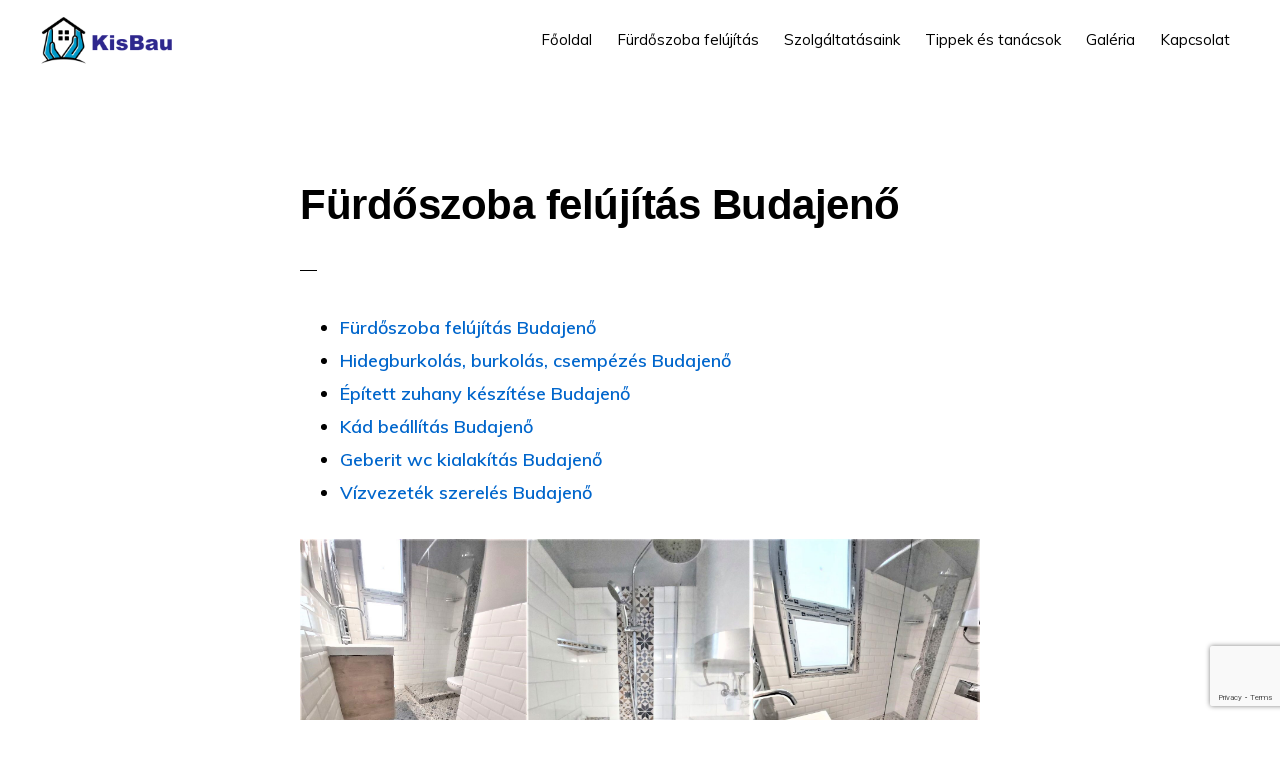

--- FILE ---
content_type: text/html; charset=utf-8
request_url: https://www.google.com/recaptcha/api2/anchor?ar=1&k=6LdZpVciAAAAAI0cVyE065MmofkgFDCkXkWgj3q0&co=aHR0cHM6Ly9raXNiYXUuaHU6NDQz&hl=en&v=PoyoqOPhxBO7pBk68S4YbpHZ&size=invisible&anchor-ms=20000&execute-ms=30000&cb=ckege3fppyvi
body_size: 48774
content:
<!DOCTYPE HTML><html dir="ltr" lang="en"><head><meta http-equiv="Content-Type" content="text/html; charset=UTF-8">
<meta http-equiv="X-UA-Compatible" content="IE=edge">
<title>reCAPTCHA</title>
<style type="text/css">
/* cyrillic-ext */
@font-face {
  font-family: 'Roboto';
  font-style: normal;
  font-weight: 400;
  font-stretch: 100%;
  src: url(//fonts.gstatic.com/s/roboto/v48/KFO7CnqEu92Fr1ME7kSn66aGLdTylUAMa3GUBHMdazTgWw.woff2) format('woff2');
  unicode-range: U+0460-052F, U+1C80-1C8A, U+20B4, U+2DE0-2DFF, U+A640-A69F, U+FE2E-FE2F;
}
/* cyrillic */
@font-face {
  font-family: 'Roboto';
  font-style: normal;
  font-weight: 400;
  font-stretch: 100%;
  src: url(//fonts.gstatic.com/s/roboto/v48/KFO7CnqEu92Fr1ME7kSn66aGLdTylUAMa3iUBHMdazTgWw.woff2) format('woff2');
  unicode-range: U+0301, U+0400-045F, U+0490-0491, U+04B0-04B1, U+2116;
}
/* greek-ext */
@font-face {
  font-family: 'Roboto';
  font-style: normal;
  font-weight: 400;
  font-stretch: 100%;
  src: url(//fonts.gstatic.com/s/roboto/v48/KFO7CnqEu92Fr1ME7kSn66aGLdTylUAMa3CUBHMdazTgWw.woff2) format('woff2');
  unicode-range: U+1F00-1FFF;
}
/* greek */
@font-face {
  font-family: 'Roboto';
  font-style: normal;
  font-weight: 400;
  font-stretch: 100%;
  src: url(//fonts.gstatic.com/s/roboto/v48/KFO7CnqEu92Fr1ME7kSn66aGLdTylUAMa3-UBHMdazTgWw.woff2) format('woff2');
  unicode-range: U+0370-0377, U+037A-037F, U+0384-038A, U+038C, U+038E-03A1, U+03A3-03FF;
}
/* math */
@font-face {
  font-family: 'Roboto';
  font-style: normal;
  font-weight: 400;
  font-stretch: 100%;
  src: url(//fonts.gstatic.com/s/roboto/v48/KFO7CnqEu92Fr1ME7kSn66aGLdTylUAMawCUBHMdazTgWw.woff2) format('woff2');
  unicode-range: U+0302-0303, U+0305, U+0307-0308, U+0310, U+0312, U+0315, U+031A, U+0326-0327, U+032C, U+032F-0330, U+0332-0333, U+0338, U+033A, U+0346, U+034D, U+0391-03A1, U+03A3-03A9, U+03B1-03C9, U+03D1, U+03D5-03D6, U+03F0-03F1, U+03F4-03F5, U+2016-2017, U+2034-2038, U+203C, U+2040, U+2043, U+2047, U+2050, U+2057, U+205F, U+2070-2071, U+2074-208E, U+2090-209C, U+20D0-20DC, U+20E1, U+20E5-20EF, U+2100-2112, U+2114-2115, U+2117-2121, U+2123-214F, U+2190, U+2192, U+2194-21AE, U+21B0-21E5, U+21F1-21F2, U+21F4-2211, U+2213-2214, U+2216-22FF, U+2308-230B, U+2310, U+2319, U+231C-2321, U+2336-237A, U+237C, U+2395, U+239B-23B7, U+23D0, U+23DC-23E1, U+2474-2475, U+25AF, U+25B3, U+25B7, U+25BD, U+25C1, U+25CA, U+25CC, U+25FB, U+266D-266F, U+27C0-27FF, U+2900-2AFF, U+2B0E-2B11, U+2B30-2B4C, U+2BFE, U+3030, U+FF5B, U+FF5D, U+1D400-1D7FF, U+1EE00-1EEFF;
}
/* symbols */
@font-face {
  font-family: 'Roboto';
  font-style: normal;
  font-weight: 400;
  font-stretch: 100%;
  src: url(//fonts.gstatic.com/s/roboto/v48/KFO7CnqEu92Fr1ME7kSn66aGLdTylUAMaxKUBHMdazTgWw.woff2) format('woff2');
  unicode-range: U+0001-000C, U+000E-001F, U+007F-009F, U+20DD-20E0, U+20E2-20E4, U+2150-218F, U+2190, U+2192, U+2194-2199, U+21AF, U+21E6-21F0, U+21F3, U+2218-2219, U+2299, U+22C4-22C6, U+2300-243F, U+2440-244A, U+2460-24FF, U+25A0-27BF, U+2800-28FF, U+2921-2922, U+2981, U+29BF, U+29EB, U+2B00-2BFF, U+4DC0-4DFF, U+FFF9-FFFB, U+10140-1018E, U+10190-1019C, U+101A0, U+101D0-101FD, U+102E0-102FB, U+10E60-10E7E, U+1D2C0-1D2D3, U+1D2E0-1D37F, U+1F000-1F0FF, U+1F100-1F1AD, U+1F1E6-1F1FF, U+1F30D-1F30F, U+1F315, U+1F31C, U+1F31E, U+1F320-1F32C, U+1F336, U+1F378, U+1F37D, U+1F382, U+1F393-1F39F, U+1F3A7-1F3A8, U+1F3AC-1F3AF, U+1F3C2, U+1F3C4-1F3C6, U+1F3CA-1F3CE, U+1F3D4-1F3E0, U+1F3ED, U+1F3F1-1F3F3, U+1F3F5-1F3F7, U+1F408, U+1F415, U+1F41F, U+1F426, U+1F43F, U+1F441-1F442, U+1F444, U+1F446-1F449, U+1F44C-1F44E, U+1F453, U+1F46A, U+1F47D, U+1F4A3, U+1F4B0, U+1F4B3, U+1F4B9, U+1F4BB, U+1F4BF, U+1F4C8-1F4CB, U+1F4D6, U+1F4DA, U+1F4DF, U+1F4E3-1F4E6, U+1F4EA-1F4ED, U+1F4F7, U+1F4F9-1F4FB, U+1F4FD-1F4FE, U+1F503, U+1F507-1F50B, U+1F50D, U+1F512-1F513, U+1F53E-1F54A, U+1F54F-1F5FA, U+1F610, U+1F650-1F67F, U+1F687, U+1F68D, U+1F691, U+1F694, U+1F698, U+1F6AD, U+1F6B2, U+1F6B9-1F6BA, U+1F6BC, U+1F6C6-1F6CF, U+1F6D3-1F6D7, U+1F6E0-1F6EA, U+1F6F0-1F6F3, U+1F6F7-1F6FC, U+1F700-1F7FF, U+1F800-1F80B, U+1F810-1F847, U+1F850-1F859, U+1F860-1F887, U+1F890-1F8AD, U+1F8B0-1F8BB, U+1F8C0-1F8C1, U+1F900-1F90B, U+1F93B, U+1F946, U+1F984, U+1F996, U+1F9E9, U+1FA00-1FA6F, U+1FA70-1FA7C, U+1FA80-1FA89, U+1FA8F-1FAC6, U+1FACE-1FADC, U+1FADF-1FAE9, U+1FAF0-1FAF8, U+1FB00-1FBFF;
}
/* vietnamese */
@font-face {
  font-family: 'Roboto';
  font-style: normal;
  font-weight: 400;
  font-stretch: 100%;
  src: url(//fonts.gstatic.com/s/roboto/v48/KFO7CnqEu92Fr1ME7kSn66aGLdTylUAMa3OUBHMdazTgWw.woff2) format('woff2');
  unicode-range: U+0102-0103, U+0110-0111, U+0128-0129, U+0168-0169, U+01A0-01A1, U+01AF-01B0, U+0300-0301, U+0303-0304, U+0308-0309, U+0323, U+0329, U+1EA0-1EF9, U+20AB;
}
/* latin-ext */
@font-face {
  font-family: 'Roboto';
  font-style: normal;
  font-weight: 400;
  font-stretch: 100%;
  src: url(//fonts.gstatic.com/s/roboto/v48/KFO7CnqEu92Fr1ME7kSn66aGLdTylUAMa3KUBHMdazTgWw.woff2) format('woff2');
  unicode-range: U+0100-02BA, U+02BD-02C5, U+02C7-02CC, U+02CE-02D7, U+02DD-02FF, U+0304, U+0308, U+0329, U+1D00-1DBF, U+1E00-1E9F, U+1EF2-1EFF, U+2020, U+20A0-20AB, U+20AD-20C0, U+2113, U+2C60-2C7F, U+A720-A7FF;
}
/* latin */
@font-face {
  font-family: 'Roboto';
  font-style: normal;
  font-weight: 400;
  font-stretch: 100%;
  src: url(//fonts.gstatic.com/s/roboto/v48/KFO7CnqEu92Fr1ME7kSn66aGLdTylUAMa3yUBHMdazQ.woff2) format('woff2');
  unicode-range: U+0000-00FF, U+0131, U+0152-0153, U+02BB-02BC, U+02C6, U+02DA, U+02DC, U+0304, U+0308, U+0329, U+2000-206F, U+20AC, U+2122, U+2191, U+2193, U+2212, U+2215, U+FEFF, U+FFFD;
}
/* cyrillic-ext */
@font-face {
  font-family: 'Roboto';
  font-style: normal;
  font-weight: 500;
  font-stretch: 100%;
  src: url(//fonts.gstatic.com/s/roboto/v48/KFO7CnqEu92Fr1ME7kSn66aGLdTylUAMa3GUBHMdazTgWw.woff2) format('woff2');
  unicode-range: U+0460-052F, U+1C80-1C8A, U+20B4, U+2DE0-2DFF, U+A640-A69F, U+FE2E-FE2F;
}
/* cyrillic */
@font-face {
  font-family: 'Roboto';
  font-style: normal;
  font-weight: 500;
  font-stretch: 100%;
  src: url(//fonts.gstatic.com/s/roboto/v48/KFO7CnqEu92Fr1ME7kSn66aGLdTylUAMa3iUBHMdazTgWw.woff2) format('woff2');
  unicode-range: U+0301, U+0400-045F, U+0490-0491, U+04B0-04B1, U+2116;
}
/* greek-ext */
@font-face {
  font-family: 'Roboto';
  font-style: normal;
  font-weight: 500;
  font-stretch: 100%;
  src: url(//fonts.gstatic.com/s/roboto/v48/KFO7CnqEu92Fr1ME7kSn66aGLdTylUAMa3CUBHMdazTgWw.woff2) format('woff2');
  unicode-range: U+1F00-1FFF;
}
/* greek */
@font-face {
  font-family: 'Roboto';
  font-style: normal;
  font-weight: 500;
  font-stretch: 100%;
  src: url(//fonts.gstatic.com/s/roboto/v48/KFO7CnqEu92Fr1ME7kSn66aGLdTylUAMa3-UBHMdazTgWw.woff2) format('woff2');
  unicode-range: U+0370-0377, U+037A-037F, U+0384-038A, U+038C, U+038E-03A1, U+03A3-03FF;
}
/* math */
@font-face {
  font-family: 'Roboto';
  font-style: normal;
  font-weight: 500;
  font-stretch: 100%;
  src: url(//fonts.gstatic.com/s/roboto/v48/KFO7CnqEu92Fr1ME7kSn66aGLdTylUAMawCUBHMdazTgWw.woff2) format('woff2');
  unicode-range: U+0302-0303, U+0305, U+0307-0308, U+0310, U+0312, U+0315, U+031A, U+0326-0327, U+032C, U+032F-0330, U+0332-0333, U+0338, U+033A, U+0346, U+034D, U+0391-03A1, U+03A3-03A9, U+03B1-03C9, U+03D1, U+03D5-03D6, U+03F0-03F1, U+03F4-03F5, U+2016-2017, U+2034-2038, U+203C, U+2040, U+2043, U+2047, U+2050, U+2057, U+205F, U+2070-2071, U+2074-208E, U+2090-209C, U+20D0-20DC, U+20E1, U+20E5-20EF, U+2100-2112, U+2114-2115, U+2117-2121, U+2123-214F, U+2190, U+2192, U+2194-21AE, U+21B0-21E5, U+21F1-21F2, U+21F4-2211, U+2213-2214, U+2216-22FF, U+2308-230B, U+2310, U+2319, U+231C-2321, U+2336-237A, U+237C, U+2395, U+239B-23B7, U+23D0, U+23DC-23E1, U+2474-2475, U+25AF, U+25B3, U+25B7, U+25BD, U+25C1, U+25CA, U+25CC, U+25FB, U+266D-266F, U+27C0-27FF, U+2900-2AFF, U+2B0E-2B11, U+2B30-2B4C, U+2BFE, U+3030, U+FF5B, U+FF5D, U+1D400-1D7FF, U+1EE00-1EEFF;
}
/* symbols */
@font-face {
  font-family: 'Roboto';
  font-style: normal;
  font-weight: 500;
  font-stretch: 100%;
  src: url(//fonts.gstatic.com/s/roboto/v48/KFO7CnqEu92Fr1ME7kSn66aGLdTylUAMaxKUBHMdazTgWw.woff2) format('woff2');
  unicode-range: U+0001-000C, U+000E-001F, U+007F-009F, U+20DD-20E0, U+20E2-20E4, U+2150-218F, U+2190, U+2192, U+2194-2199, U+21AF, U+21E6-21F0, U+21F3, U+2218-2219, U+2299, U+22C4-22C6, U+2300-243F, U+2440-244A, U+2460-24FF, U+25A0-27BF, U+2800-28FF, U+2921-2922, U+2981, U+29BF, U+29EB, U+2B00-2BFF, U+4DC0-4DFF, U+FFF9-FFFB, U+10140-1018E, U+10190-1019C, U+101A0, U+101D0-101FD, U+102E0-102FB, U+10E60-10E7E, U+1D2C0-1D2D3, U+1D2E0-1D37F, U+1F000-1F0FF, U+1F100-1F1AD, U+1F1E6-1F1FF, U+1F30D-1F30F, U+1F315, U+1F31C, U+1F31E, U+1F320-1F32C, U+1F336, U+1F378, U+1F37D, U+1F382, U+1F393-1F39F, U+1F3A7-1F3A8, U+1F3AC-1F3AF, U+1F3C2, U+1F3C4-1F3C6, U+1F3CA-1F3CE, U+1F3D4-1F3E0, U+1F3ED, U+1F3F1-1F3F3, U+1F3F5-1F3F7, U+1F408, U+1F415, U+1F41F, U+1F426, U+1F43F, U+1F441-1F442, U+1F444, U+1F446-1F449, U+1F44C-1F44E, U+1F453, U+1F46A, U+1F47D, U+1F4A3, U+1F4B0, U+1F4B3, U+1F4B9, U+1F4BB, U+1F4BF, U+1F4C8-1F4CB, U+1F4D6, U+1F4DA, U+1F4DF, U+1F4E3-1F4E6, U+1F4EA-1F4ED, U+1F4F7, U+1F4F9-1F4FB, U+1F4FD-1F4FE, U+1F503, U+1F507-1F50B, U+1F50D, U+1F512-1F513, U+1F53E-1F54A, U+1F54F-1F5FA, U+1F610, U+1F650-1F67F, U+1F687, U+1F68D, U+1F691, U+1F694, U+1F698, U+1F6AD, U+1F6B2, U+1F6B9-1F6BA, U+1F6BC, U+1F6C6-1F6CF, U+1F6D3-1F6D7, U+1F6E0-1F6EA, U+1F6F0-1F6F3, U+1F6F7-1F6FC, U+1F700-1F7FF, U+1F800-1F80B, U+1F810-1F847, U+1F850-1F859, U+1F860-1F887, U+1F890-1F8AD, U+1F8B0-1F8BB, U+1F8C0-1F8C1, U+1F900-1F90B, U+1F93B, U+1F946, U+1F984, U+1F996, U+1F9E9, U+1FA00-1FA6F, U+1FA70-1FA7C, U+1FA80-1FA89, U+1FA8F-1FAC6, U+1FACE-1FADC, U+1FADF-1FAE9, U+1FAF0-1FAF8, U+1FB00-1FBFF;
}
/* vietnamese */
@font-face {
  font-family: 'Roboto';
  font-style: normal;
  font-weight: 500;
  font-stretch: 100%;
  src: url(//fonts.gstatic.com/s/roboto/v48/KFO7CnqEu92Fr1ME7kSn66aGLdTylUAMa3OUBHMdazTgWw.woff2) format('woff2');
  unicode-range: U+0102-0103, U+0110-0111, U+0128-0129, U+0168-0169, U+01A0-01A1, U+01AF-01B0, U+0300-0301, U+0303-0304, U+0308-0309, U+0323, U+0329, U+1EA0-1EF9, U+20AB;
}
/* latin-ext */
@font-face {
  font-family: 'Roboto';
  font-style: normal;
  font-weight: 500;
  font-stretch: 100%;
  src: url(//fonts.gstatic.com/s/roboto/v48/KFO7CnqEu92Fr1ME7kSn66aGLdTylUAMa3KUBHMdazTgWw.woff2) format('woff2');
  unicode-range: U+0100-02BA, U+02BD-02C5, U+02C7-02CC, U+02CE-02D7, U+02DD-02FF, U+0304, U+0308, U+0329, U+1D00-1DBF, U+1E00-1E9F, U+1EF2-1EFF, U+2020, U+20A0-20AB, U+20AD-20C0, U+2113, U+2C60-2C7F, U+A720-A7FF;
}
/* latin */
@font-face {
  font-family: 'Roboto';
  font-style: normal;
  font-weight: 500;
  font-stretch: 100%;
  src: url(//fonts.gstatic.com/s/roboto/v48/KFO7CnqEu92Fr1ME7kSn66aGLdTylUAMa3yUBHMdazQ.woff2) format('woff2');
  unicode-range: U+0000-00FF, U+0131, U+0152-0153, U+02BB-02BC, U+02C6, U+02DA, U+02DC, U+0304, U+0308, U+0329, U+2000-206F, U+20AC, U+2122, U+2191, U+2193, U+2212, U+2215, U+FEFF, U+FFFD;
}
/* cyrillic-ext */
@font-face {
  font-family: 'Roboto';
  font-style: normal;
  font-weight: 900;
  font-stretch: 100%;
  src: url(//fonts.gstatic.com/s/roboto/v48/KFO7CnqEu92Fr1ME7kSn66aGLdTylUAMa3GUBHMdazTgWw.woff2) format('woff2');
  unicode-range: U+0460-052F, U+1C80-1C8A, U+20B4, U+2DE0-2DFF, U+A640-A69F, U+FE2E-FE2F;
}
/* cyrillic */
@font-face {
  font-family: 'Roboto';
  font-style: normal;
  font-weight: 900;
  font-stretch: 100%;
  src: url(//fonts.gstatic.com/s/roboto/v48/KFO7CnqEu92Fr1ME7kSn66aGLdTylUAMa3iUBHMdazTgWw.woff2) format('woff2');
  unicode-range: U+0301, U+0400-045F, U+0490-0491, U+04B0-04B1, U+2116;
}
/* greek-ext */
@font-face {
  font-family: 'Roboto';
  font-style: normal;
  font-weight: 900;
  font-stretch: 100%;
  src: url(//fonts.gstatic.com/s/roboto/v48/KFO7CnqEu92Fr1ME7kSn66aGLdTylUAMa3CUBHMdazTgWw.woff2) format('woff2');
  unicode-range: U+1F00-1FFF;
}
/* greek */
@font-face {
  font-family: 'Roboto';
  font-style: normal;
  font-weight: 900;
  font-stretch: 100%;
  src: url(//fonts.gstatic.com/s/roboto/v48/KFO7CnqEu92Fr1ME7kSn66aGLdTylUAMa3-UBHMdazTgWw.woff2) format('woff2');
  unicode-range: U+0370-0377, U+037A-037F, U+0384-038A, U+038C, U+038E-03A1, U+03A3-03FF;
}
/* math */
@font-face {
  font-family: 'Roboto';
  font-style: normal;
  font-weight: 900;
  font-stretch: 100%;
  src: url(//fonts.gstatic.com/s/roboto/v48/KFO7CnqEu92Fr1ME7kSn66aGLdTylUAMawCUBHMdazTgWw.woff2) format('woff2');
  unicode-range: U+0302-0303, U+0305, U+0307-0308, U+0310, U+0312, U+0315, U+031A, U+0326-0327, U+032C, U+032F-0330, U+0332-0333, U+0338, U+033A, U+0346, U+034D, U+0391-03A1, U+03A3-03A9, U+03B1-03C9, U+03D1, U+03D5-03D6, U+03F0-03F1, U+03F4-03F5, U+2016-2017, U+2034-2038, U+203C, U+2040, U+2043, U+2047, U+2050, U+2057, U+205F, U+2070-2071, U+2074-208E, U+2090-209C, U+20D0-20DC, U+20E1, U+20E5-20EF, U+2100-2112, U+2114-2115, U+2117-2121, U+2123-214F, U+2190, U+2192, U+2194-21AE, U+21B0-21E5, U+21F1-21F2, U+21F4-2211, U+2213-2214, U+2216-22FF, U+2308-230B, U+2310, U+2319, U+231C-2321, U+2336-237A, U+237C, U+2395, U+239B-23B7, U+23D0, U+23DC-23E1, U+2474-2475, U+25AF, U+25B3, U+25B7, U+25BD, U+25C1, U+25CA, U+25CC, U+25FB, U+266D-266F, U+27C0-27FF, U+2900-2AFF, U+2B0E-2B11, U+2B30-2B4C, U+2BFE, U+3030, U+FF5B, U+FF5D, U+1D400-1D7FF, U+1EE00-1EEFF;
}
/* symbols */
@font-face {
  font-family: 'Roboto';
  font-style: normal;
  font-weight: 900;
  font-stretch: 100%;
  src: url(//fonts.gstatic.com/s/roboto/v48/KFO7CnqEu92Fr1ME7kSn66aGLdTylUAMaxKUBHMdazTgWw.woff2) format('woff2');
  unicode-range: U+0001-000C, U+000E-001F, U+007F-009F, U+20DD-20E0, U+20E2-20E4, U+2150-218F, U+2190, U+2192, U+2194-2199, U+21AF, U+21E6-21F0, U+21F3, U+2218-2219, U+2299, U+22C4-22C6, U+2300-243F, U+2440-244A, U+2460-24FF, U+25A0-27BF, U+2800-28FF, U+2921-2922, U+2981, U+29BF, U+29EB, U+2B00-2BFF, U+4DC0-4DFF, U+FFF9-FFFB, U+10140-1018E, U+10190-1019C, U+101A0, U+101D0-101FD, U+102E0-102FB, U+10E60-10E7E, U+1D2C0-1D2D3, U+1D2E0-1D37F, U+1F000-1F0FF, U+1F100-1F1AD, U+1F1E6-1F1FF, U+1F30D-1F30F, U+1F315, U+1F31C, U+1F31E, U+1F320-1F32C, U+1F336, U+1F378, U+1F37D, U+1F382, U+1F393-1F39F, U+1F3A7-1F3A8, U+1F3AC-1F3AF, U+1F3C2, U+1F3C4-1F3C6, U+1F3CA-1F3CE, U+1F3D4-1F3E0, U+1F3ED, U+1F3F1-1F3F3, U+1F3F5-1F3F7, U+1F408, U+1F415, U+1F41F, U+1F426, U+1F43F, U+1F441-1F442, U+1F444, U+1F446-1F449, U+1F44C-1F44E, U+1F453, U+1F46A, U+1F47D, U+1F4A3, U+1F4B0, U+1F4B3, U+1F4B9, U+1F4BB, U+1F4BF, U+1F4C8-1F4CB, U+1F4D6, U+1F4DA, U+1F4DF, U+1F4E3-1F4E6, U+1F4EA-1F4ED, U+1F4F7, U+1F4F9-1F4FB, U+1F4FD-1F4FE, U+1F503, U+1F507-1F50B, U+1F50D, U+1F512-1F513, U+1F53E-1F54A, U+1F54F-1F5FA, U+1F610, U+1F650-1F67F, U+1F687, U+1F68D, U+1F691, U+1F694, U+1F698, U+1F6AD, U+1F6B2, U+1F6B9-1F6BA, U+1F6BC, U+1F6C6-1F6CF, U+1F6D3-1F6D7, U+1F6E0-1F6EA, U+1F6F0-1F6F3, U+1F6F7-1F6FC, U+1F700-1F7FF, U+1F800-1F80B, U+1F810-1F847, U+1F850-1F859, U+1F860-1F887, U+1F890-1F8AD, U+1F8B0-1F8BB, U+1F8C0-1F8C1, U+1F900-1F90B, U+1F93B, U+1F946, U+1F984, U+1F996, U+1F9E9, U+1FA00-1FA6F, U+1FA70-1FA7C, U+1FA80-1FA89, U+1FA8F-1FAC6, U+1FACE-1FADC, U+1FADF-1FAE9, U+1FAF0-1FAF8, U+1FB00-1FBFF;
}
/* vietnamese */
@font-face {
  font-family: 'Roboto';
  font-style: normal;
  font-weight: 900;
  font-stretch: 100%;
  src: url(//fonts.gstatic.com/s/roboto/v48/KFO7CnqEu92Fr1ME7kSn66aGLdTylUAMa3OUBHMdazTgWw.woff2) format('woff2');
  unicode-range: U+0102-0103, U+0110-0111, U+0128-0129, U+0168-0169, U+01A0-01A1, U+01AF-01B0, U+0300-0301, U+0303-0304, U+0308-0309, U+0323, U+0329, U+1EA0-1EF9, U+20AB;
}
/* latin-ext */
@font-face {
  font-family: 'Roboto';
  font-style: normal;
  font-weight: 900;
  font-stretch: 100%;
  src: url(//fonts.gstatic.com/s/roboto/v48/KFO7CnqEu92Fr1ME7kSn66aGLdTylUAMa3KUBHMdazTgWw.woff2) format('woff2');
  unicode-range: U+0100-02BA, U+02BD-02C5, U+02C7-02CC, U+02CE-02D7, U+02DD-02FF, U+0304, U+0308, U+0329, U+1D00-1DBF, U+1E00-1E9F, U+1EF2-1EFF, U+2020, U+20A0-20AB, U+20AD-20C0, U+2113, U+2C60-2C7F, U+A720-A7FF;
}
/* latin */
@font-face {
  font-family: 'Roboto';
  font-style: normal;
  font-weight: 900;
  font-stretch: 100%;
  src: url(//fonts.gstatic.com/s/roboto/v48/KFO7CnqEu92Fr1ME7kSn66aGLdTylUAMa3yUBHMdazQ.woff2) format('woff2');
  unicode-range: U+0000-00FF, U+0131, U+0152-0153, U+02BB-02BC, U+02C6, U+02DA, U+02DC, U+0304, U+0308, U+0329, U+2000-206F, U+20AC, U+2122, U+2191, U+2193, U+2212, U+2215, U+FEFF, U+FFFD;
}

</style>
<link rel="stylesheet" type="text/css" href="https://www.gstatic.com/recaptcha/releases/PoyoqOPhxBO7pBk68S4YbpHZ/styles__ltr.css">
<script nonce="sgfd1P17uEErspn9y-ye4w" type="text/javascript">window['__recaptcha_api'] = 'https://www.google.com/recaptcha/api2/';</script>
<script type="text/javascript" src="https://www.gstatic.com/recaptcha/releases/PoyoqOPhxBO7pBk68S4YbpHZ/recaptcha__en.js" nonce="sgfd1P17uEErspn9y-ye4w">
      
    </script></head>
<body><div id="rc-anchor-alert" class="rc-anchor-alert"></div>
<input type="hidden" id="recaptcha-token" value="[base64]">
<script type="text/javascript" nonce="sgfd1P17uEErspn9y-ye4w">
      recaptcha.anchor.Main.init("[\x22ainput\x22,[\x22bgdata\x22,\x22\x22,\[base64]/[base64]/[base64]/[base64]/[base64]/UltsKytdPUU6KEU8MjA0OD9SW2wrK109RT4+NnwxOTI6KChFJjY0NTEyKT09NTUyOTYmJk0rMTxjLmxlbmd0aCYmKGMuY2hhckNvZGVBdChNKzEpJjY0NTEyKT09NTYzMjA/[base64]/[base64]/[base64]/[base64]/[base64]/[base64]/[base64]\x22,\[base64]\x22,\x22wqdZw5rDusOxw4vDicKGwrUsw6tzw5TDk8KSUTPCtsODOcOKwo9TRcK+fhs4w7Zww5jCh8KWKxJowp8Bw4XClERgw6BYFS1DLMK5PBfClsOvwqDDtGzCuh8kVFAGIcKWd8OCwqXDqx5ydFPCi8OfDcOhZ0B1BSZZw6/CnXQnD3oiw6rDt8OMw7pFwrjDsVgOWwkqw5nDpSUhwq/DqMOAw5g8w7EgEW7CtsOGU8OIw7ssBMKGw5lYUT/DusOZQsOzWcOjQi3Cg2PCiz7DsWvCgcKeGsKyCMO1EFHDnC7DuATDr8OqwovCoMK6w5QAWcOBw6BZODnDvknClkHCjEjDpTokbVXDtMOcw5HDrcK3wp/[base64]/[base64]/[base64]/[base64]/[base64]/Dkih9wrzCiMOtEmbCj004I8OsecKhwoo1d1HDhhFEw7LCix9bwp/DjlYqV8OlYcOsMlbCm8OYw7/[base64]/Ch0UUJFJCw4MbwprCinJawowJQjXCsXQyw6PDoTc1w4nCiH/DkggwIMO1w7nDr3oow6TDjXBbwohkO8KCFsKjbcKeN8OeLsKRIz98w6d1w5DDgxwUSD0awpnCi8KTOHF/w63DoEEiwrYrw7vCqSzCvSjCrQbDhcK1fMKkw7x+wp8Tw7IADMOLwrTCsF8YMcO/UmTCkFPDosOKLBTDpBEcTURwGcKpKToYwqsEwoXDqG5rw4DCosKYwoLCiTodMcKuwo/[base64]/CkcOaw4LCnyrDnCdHwpIYSsK7wqQew4fCrsOFPDbCusOIwoQhOThaw4cHSjhmw7hIesO0woLDncOfRUAZBSjDvMKsw7/DiHDCj8OIfMK/CErDlsKYJWXCmi9GFAVgYcKNwpnDrMKDwpvDlAoxccKCNFbCuk8Awqd8wpPCqsK8Mgx8PMKdSMOkVzzDgwvDj8OdCV0jRHE7wq7DlGrDs1TChz7DgcOQCMKICsKAwrnCgcO4PjBAwqvCvcOpGRtUw63DrsOuwrfDhcO/QMKWfkUSw48IwqcnwqHDgcOJwpgHHyvCscKIw7olQwc8w4IDN8KJO1XDn3Z3aUROw65Qe8OFYMK7w4gIwoICUsKLWjY3wrJ9wpfDicKzVmNgw4zCnsO1wrvDncOLf3/Dh2N1w7TDiBgMQcO1El8zM0DChC7CqRsjw7oJOWBBwp9fasKWehVqw6TDvQLCvMKTw7VrwpTDgsO1wpDCkWY/G8K+wrTCrsKFfcKSVwHCgTTDimzCvsOkacKvw4I3wrfCsQY2wro2w7jCpWdGw4TDsUrCrcOLwp3CssOsKMKPeDhSw5TDkiM9PMK5wrshwpRWw6NVERlyc8KLw5xHYxBiw44Vw4nDh3QAJsOofRg3Om7Dmk7Dojtqwr5/w4jDlsOdHsKdHlVGbsOoEMOJwpQgwotBMhzDpidSe8K5a3jCoRrDuMOuwrobbsKuQ8OtwptMw5ZGw7jDpA91w70LwoxPacOKKlEvw6vCncKxEwnDl8OXw5duwpJqwqEMaVLDlmrCv0rDigEmGwR/bMKAKcKXwrUtLQDCjsKQw6/[base64]/[base64]/CnBl0wqYiw61OPBvCuMKjH8Okw7YpZ8ObdkzCt8Kiwr/CgBB4w6F2QMKRwq9HasK4bmRBwrwHwp7CicKGwrxYwpkWw6EJZnjCmsKkwpPCgcOdwoQlOsOCw57Dk3wLwr7DlMOLw73DtngXWsKMwq0ALGdKB8Oyw6/DksKEwpxcTiBUw6Ybw4fCsxzCgDlUIsOqwqnClVLCkcKZRcOsfMK3wqFhwrB9NyAHw5LCpkXCq8OSEsOtw69Yw78ID8ORw6Zyw6fDtgRZbRMAazVNw514IcKVw4VawqrDqMOsw41Kw7jDnjjCmMKGwq/DoBLDrQE9w54BKnDDj0NFw6fDtBLCjRLCtcOHwqfClsKXF8OAwqhNwpQUV2B4UnEZw78Dw5/CiULDnsO8w5XCjcKBwrbDvsKjWW9FPQQSC3xZDD7Ch8OLwp9Sw6YOBsOkOcKTwoPDrMObNsOLw6zCvE0/[base64]/Dn8OgHsO0wrsEA8OzX1YKUhDDpsOoTMK0woHDg8KITmzDknrDqyrDtAwpUMKTAsOBwr/CnMOzw6tNw70fX0V9KsOmwr4AU8OLUQnCmcKAd0jCkh0GWEB0O1bCosKCwq84TwDCm8KVYWbDih7CuMKsw5BkCMOdwqrDgMKLZsObCEPCl8KTwoYBwoTCmcKKw43Di1LChnM2w4QMwqIRw6DCrcKkwofDosOsY8KjF8OSw7tRwpvDqMKkwq8Mw6TCvg9EOMKFM8O1bW/Cm8KTPVnCuMOOw6ckwo95w6AQCcOyaMK2w4Uyw5fDi1/DqsKxwrPCrsOOEDg2w6ciccKlfMKxZMKkZcK/ahbClRtKwqvDusKawpDCuFI7esKHSBs+fsO3wrllwodGM1zDswZbwqBfw5bCkMK2w5URCMOSwoPChMOuNE3ClMKNw60Yw4pxw7g+NcO3w5Zxw5osDD3DrU3CrcK/w7Z+w7Agw5/DnMO8H8K8DAzDvMKHRcOFI0PDicKWAjDCpXF0aDXDgC3DnUoeecOTOMK4woPDkMOnfsKSwqVow4kIEDILw48UwoPCvsO7eMOYw4kwwpUgY8KkwrrCn8OOwpMnO8K3w4wkwr3CvEjCqMOYw4/[base64]/w6t6w7YJw6/CrcOVdVUxWcOFHsOtw7nCn8O9WsOPw78KNsOPw53DjD9xT8K/UcOTOMO8LcKBLxPDocOJR1RvIUZ+wrBGRwRZPsOOw5J/[base64]/fid2SsK6Aw1HSXgPwqA5M8Obw5bDpMOHwoTClBfDgyLDgMKwbcKKWSxxwqg4DCpnAcKVw542HMOmwonCnsOsKnx/WMKRw6vCgE1/[base64]/[base64]/DvmQpJ8KkYX7Dhi5qTMOqLMOcw4vDtirCuXlawqcwwoYMw7ZywoXCkcOYw5/DncKXWjXDoR4pRnV5MzkZwrhNwqkswpNUw7tuAkTCmhzCg8KMwq8dw7pww6vCpV5aw6bCjTrDmcK6w4PCuhDDgSLCrsOPNTxDIMOFw7skwq7Cq8Kvw4xuwoZgwpYkZMOsw6jDl8KsEifDksO5wrJowpjDkz1bw6/DmcKZfwYDQU7CqGJXRMKfe1/[base64]/[base64]/w4PDiMKrK8KZw5LCtQZ9wq0ADl/CisKvw5jDlcKqAcOwY3fDncOYawfDtGrCu8KCw4c5DsODw4PDhAnDhMKeVQYAScKqY8Kqw7DDn8K6w6YPwrDDlDNGw4bDrsOSw4FETcKVdsKvdwnCpsKCN8OnwrkcCRw/Y8KFwoFNwrxRXsODE8Kow7TCrjbCq8K2U8OmQ1vDlMONZcKUHcOGw4BwwpDCkcO/QkccWcKZNQNHwpA8w6RNSgo1ZsOmEUNvXsK9Ki7DoGjCgsKnw7JZw4rCnsKDw77CsMKXUEsAwqprQsKvCB3DmcKGwrhzex5nwoXDpxzDgigGAcOYwrFdwoFXXMOlbMOZwofDvUUpKiFUcjfDkVTCjV7CpMOuwoDDqMK/HcKKIV18woHDmTwFGcKyw4vDkk8udVrCvxMvwpJwCMK+HhnDt8ONJsK4RzVCbyUCIMOtIRXCv8OOwrU/[base64]/CiTQgwoYowrLDuQVKw6TDnsO2wr9EWDvDpX8NwpXCi0fDjFjDqMOQHcODTcKkwpbCp8KfwqbCkcKIAMKHworDu8KXw6J1w5x7UgUcYEIYecO6Uh7DpcKBLcO7w5B2ClBww4l/V8OIQsK1OsOyw4Mmw5poIsOUw6xHGsKHwoAsw5FYGsKLXMOuX8KzLWgvw6TCkUPCu8KDwp3Cn8OfCMKFVzVPAglrXnxzw7BDEnLCksOvwpEUfDk+wq1xBWzCoMKxwp7Cp2/Cl8O4VsOLCsKjwqUkb8OxUnwya24pSxTDqQvDnMKmRcKmw7bDrsKbewnCrMKKXg3DrMK4cyYGLMK+ecOjwo3DgjPDjMKWw6zDv8OGwrvCsnpnCDc4w58nXG/Do8KAwpJow6x/w7pHwq3DpcKHdxEBwrkuwqnCiX/CmcO/IMOxJMOCwozDvcOAVWYzwqsBZCx+J8KJw6HDpC3Dk8KYw7ArR8KsVC4DwobCpVXDhhfDtX3CjcOuw4Vpa8K4w7vDq8KaXMORwpRPw5XDr0zDuMOkKMKuwo06w4ZmVWhNwoXCq8OVExNNwqc4w6nDvFcaw60CB2I4w5IZwobDqsO2Mh8oXR/Dn8O/wpFXUMKtwozDt8OUG8Kme8OPE8K9PzHCosKIwrXDgMOhBy8ES3/CqXNAwqPChQ/ClcOTNMOSAcONbkUQDsOhwrfDosOTw4R4F8KLUMK3fsO5LsKtwq5uwrwXw7/CpmITwojDik4uwqrClj42w6LDgGwiVkFtOcOrw5FCQcKBK8ODNcOrJcO4F3QXwrw5EUjDssK6wqjCkEfDqndLw4ECFsODFsOJwo/CsjMff8Ozw4DCvGJdw5zCh8Ozwp1vw4vDlcKACTbCjcOqRn99w7fClsKdw7QJwrYxw4/Dol9nwp/DtEF5w77Cn8OrJ8KTwqYAQcO6wp1ow7gXw7vDu8O8w5VCfsO8wqHCvMKKw5hKwpDCgMOPw6LDu1zCvDNQFTfDo2BlW3RyD8OCc8Ogw5sfw5lWw4bDkAsow4w4wrDDpCPCjcKSwrrDt8OMSMOHw5hLwqZIKkxBOcObw4wCw6TDksOPwqzCpk/DtMOfMgMFasK1GAVjeAMncTnDgD4Pw5HCiW0oIMKWCcOJw6XCqVXDuEIFwpEdY8OGJQxAwptQHAnDlMKIw4JLwrlaP3zDk2kSacKhwpBRHsOHaX/CnMKOw5zDmSDDtsKfwqoJw5szVcO/UsOPw4zDn8KSOT7CisKKw6fCscOgDiXCk3jDsQllwp44w7PCjsOiShbCiQ3CtMK2MQnCjMKOwowdcsK8w40xw5xYHiopCMKgDW/DocO5w7oJworClcKyw6NVXx7DmB7DoQZywqYxwoAnaVg9w7B4QRzDpwgkw5jDisK/[base64]/[base64]/J0IWGMO8w7LDi8OWwpTDhn9Ow5x1RF3ClcOKD1DDocOFwqUOIsOUwojCgloCVsKpPnfDljLCh8K2VzVAw5U7QC/DlgkIwqPCiTfChXh3w7Vdw5XCt1IjB8OqXcKcwpcDwpwKwqsQwqPDlsK2woTCtRLDv8OfayfDssOGFcKYZGfDvxNrwrc8PsKvw7vCn8Oxw6p2woNKwrAEQz7DmG3ChhABw63Dm8OQdcOODXUSwqwHwpPCqcK8wq7Cq8Kqw4DCpMKtwo1Wwpc/[base64]/CsGVnPjTDrgXDshwtworCt8OyZ8O7w6TDjcOVw7oEWm7CowzCpsO2woPCnisxwpwhQcOIw4PChsOzwpzCtcKHOMObDcK6w4LDv8Obw4/Cn1rCmn09w53CtwXCil5vw5zCvTZwwq/Di2FEwrzCqSTDiETDjcKeKsOlCMKxRcOtw7gRwrjDhknDtsOVw5USw44uYRRPwpFlFjNdw6UhwrZmw4oww4DCv8OncMKcwqrDo8KaJsK5fQFEMcKXdjbDiVLDtiHCosKBH8OOJcO+wpI0w7nCqkDCgMO3wp7DgcOtQnVowr0Rwp/DssKew50eA2QFYcKIfCDDg8O4I3zDmcK9RsKYcFLDuxM7WMKZw5bCnzPDocOAdWICwqkrwqU8w6VeLVs1wqtQw4jDqGhHQsOlZsKMwoljVEklL3LChVkNwprDv2/[base64]/DpcKqw5pPw40ILyvDsB0xwofDm8Ksw7TCmcKbw69mcFsGcUs5eEXCiMOcYR9bw7jClV7Cnz4iwp4Lwo45wojCosONwqQpw5DCvMK9wq/CvTHDrSbCrhRKwqh8F3LCosOSw6rClsKYw77CqcOUX8KGc8Oxw6XCvmLClMK9wpFkwrXCnWV9w4HDucOtBRBdwqrCnjfCqBjDgsOLw7zChEITwolowpTCucOIHcONYcO0el5PeH4FdsOHwos4w6VYVEYWE8O5clJTKD3Dj2RmE8OWdwgkOMO1cmnCmHjColQ/w4xvw7jCpsOPw5IWwpTDgzNJKDBBwrPCicOpw7DCiHzDjT3DsMOgwqsBw4LCqx5zworCiS3Dl8KMw7/DvUMAwpoEwrlbw7zDgVXCr0zCjFDDjMKhdjDDtcKmw57Dt30Qw48oC8KIw48MIcOVB8Oxw4HCm8OEEwPDkMKBw4Vgw7hNw4rCrAsYZEPDscO5w5HCugwxFcKSwqzCncK9SGzDsMO3w5F9fsOWw5siGsK5woo0FcKVdSfCv8K+CsO7cBLDi2V/wqkNeX/ChcKowqTDosOSwo7DgMOFYk4xwrnClcKVwrkwRlTChMOrJGvDjcOBbWjDv8OHw4Ysb8OfScKow4kvYV/DscKsw6HDlhPCjsK6w7LCnnbCsMK+woUpX3teB3YKwr3Dr8O1Ry/DpRM/[base64]/UcKOCcKaw5IUwqdSw5QhwrEvwpkuWg7DqzLCi3Blw64Ow6EeZg/[base64]/wqPCv8OXfE/Dvz9yw5RuZgZPbyLCpMO4XyEvw7RywpEEdztPSnIxw67DgsKpwpNWw5kMAmotf8KPZjhyMcKLwr/CnMK6SsOcZ8OowpDClMO1J8KBOsKPw5YtwpgVwqzCoMKJw4sRwpFUw57DtMK6E8KSGsODRXLCl8KLw7IgV0LCpMKTQ3XDpRnCtl/CjVdSaS3DrSLDu0VreGBbQcOlesOlwpQrP2vCpFhyAcKHLTB0wrlEw6PDsMKFccKnw7bCh8Ocw7ZSw7sZHsKQNzzCr8OaR8Kkw4PDp1PDlsOewrV4WcKtGGzDkcKzPCIjMcO8w57DmhnDh8KER3MEwp/DtFvCtsOXwqfDvMOMcRHDkMKrwpXCik7Cl0Mqw5/Dt8KQwoQywokYwrXChsKBw6nDtX/DuMKKwoLDi2JWw6t8w7szw6/DjMKteMOOw7kGKsO8UcKUYkzCm8K4wrlQw5zCsWHDmzwSRE/DjUQhw4HCkh9nNBnDmyvDpMKRWsKSw4xIPR/[base64]/CosKCwrTDuMKJdsKoLnBjMcKiwqTCpR8xXRMWwofDoMK5CMOsbnNDK8OKwrDDtMOTw5lvw5LDicK1dAjDpH4le2l/J8OXw4pLw5/CvWDDk8KgMcOzRsOffg93wr1HVA41A1VKw4Abw7TDq8O5eMK9wovDgEfCm8OSMMOYw7RXw5Igw6MpcFt/ZwXDpmltf8KywrpSZjTDgcOJZxFCw4UmEsOxE8OxWncnw6waHcOfw4/CusKhdBTDkcKbCXE7w6orWytRXMKiwqfCiURnOsOdw7bCtMK4wpzDuwzCqcOmw5/DlsOIIMOHwrPDi8OqcMKrwo7DqcO3w74dXMOgwrULw6bCnTRKwp4tw5kOwqRkWi3CmW1Nw5cyY8OZLMOrLcKRw7RGTsKaeMKJw7jCkcO/acKow4fCjk0QXibChHfDqFzCpMKtwoVuwogNwoQ9PcKHwrQIw75rCFDCpcOWwqTCu8OMwrLDucO8w7rDrETCgcKLw4tyw4oaw5LDiQjCgxfCiwAoU8O+w4ZHw7bDlxrDgVHCgCAnKR/[base64]/cMOVdWbDjEg+M8Oaw4DCimFsw74wwokbWU/DlMKBcTvDmXRSXcOSw4QMSEvCpnPDnMKfw7fDjgvCrMKOw6VOw7LDuFMyHXZTZnF+w79gw6HDn0LDiCbDjUs7wq05LDERfzzDs8OMGsOKw6AgLw51XTXDlsO9ZllnHVcCOMKKUMKAJXFjVTfDtcOedcKib3FdWVdddBFHwpHDlWAiFMKLw7/[base64]/Cq8OTRsKSw5fDh8KoJTldw6J3MMKOAR7DvUV7X13CtMK5cmXDqsKjw5LDpjBSwpLCvcOCw7wyw5DCnsOxw7/[base64]/ClsOfwoHCoUF3XcKiCcKAw73Cg2DDr8OGwo3ClcKaRsKmwpTCt8Otw6/DtBEJGsKJbsOmBg0fQsOiHC/DtzLCm8K+JcOKQsKjw7TDk8O9eQ/DicKnwo7Cu2JMw53CihM3CsKCZAZnwr3DrxfDmcKmw7nCgsOKw5EoD8OdwrvCq8KON8OHwqd8wqvDusKRwqbCt8KqEz0Rwq5tNl7DvVvCl1zCjWbCq2HDisOYXCAjw7jCoFTDtV0NSw/ClsOBHcOow7zCqMKXZ8KKwq7CocOpwosRbhNlFWBvFiN0woPCjsOBwqvDqjccVgxEwpXDnAA3DsOeVBlARsODNgw2VSrCgcOXwq8BO3nDq2nDkEDCucOXBsOqw5ARZsOnw6nDpUfCqgjCpi/[base64]/DmcOREUxkwqJuwrtHQ8KhYhPCjArChg1fw7vCoMKOKsKWfkxnwoZnwoDCoDs5aS8CCAx5woLCncKoBcKJwrbCtcKsagRjDxlYDCLDoFDDm8KYWCrCkcO3C8KAc8OLw78Dw5ISwoTCjX1DB8KawqQ1DMONw67CjsOTHsOMBRbCq8KpBSPCsMOZMMOew6DDjUDCrsOrw5/DtUfCkwbCmFTDsjwuwrcEw5A1TMO9wpsoWQojwqzDsCrDocOtQ8KrEFrDisKNw5TDoU0twqUve8OJw5Udw4ZdCMKICsOhwpl/AGkiFsKbw5hjYcK4w4XCgsO6M8K5X8OswpLCqz8mJVFUw6tdD2vDmSfCoWtIwrzComAPKMKAw67CisOmw4Fcw5/CixJuCsKxDMKbwqYUwq/Dp8O7w7jDoMKhwr/CmsKgM3jClwdYP8KYGGAkYcOMI8K/wqfDgsOdWwnCtnjChyTCgA1lwqBlw7MxBcOmwrjDt2AjMn5gw5skGAZCwrbCpB10w5gLw7BbwppQLcOubnQxwr/[base64]/CcKvwqgpwpdSw4N3DVLChF4BwpJGaWPCp0jDiR/[base64]/[base64]/Cj8KOw63DqsKRwpVKZnHDm27DqcK9KBxcwp3DisKnTB7CgnbDuhZ9w4vCpsOOZSdAV2MYwp4vw4zCtCNYw5xTasOowo4Dw7kpw6XCjxFSw6BowoDDhGlvQcKoN8OYQFXCj2UEUsOpwpMkwrzCmAd5wqZ4woAqcMKxw4dowrPDncKCw74Lb3bDpl/CscOWNBfCiMOEQWPCicKGw6cbJDB+JV1uwqhNT8OXQ1QYLi1EHcKPdsKXwrIUMiHDrkRFw4kFwpUCw5nCtjbCl8Occ2MiPMKaHXdTG3DDtBFDdsKcwq8EOsKwS2PCkTYLAD/DlcK/w67DnsKPw57Dv0PDusK1BG3CtcOfwqnDrcK5w5NpFFkWw4h7PMK4wq1vwrIQIsKYLW7Do8KUw7jDu8Ojw5vDugp6w54CP8K6w7LDuDLDncOVEsOow69bw4Atw6EBwolTZ1jDiG4nw5Qpc8O6w41+IMKeUsOFOiFawoPDrhTCow7CikbDkD/[base64]/[base64]/CmcKpwrA0wpnDn8Opw4XCvwAZw5LDrn9vBcO7DxZUwrvDgcOMw7vDtQgAI8OuCsKKw7MbYMKebFZHw5Z9TcKcwod0w4AdwqjDtB8xwq7Dl8KIw7TCt8OUBHk+IcOPDTrDsE3DvlpzwoTCpsO0w7XDoCDCl8KLIyfCmcKzwq3Cj8OcVifCsk/Cl2MTwpvDs8KcEcOURsOew54CwqTDuMOww7wAw4XClcOcwqfCsTTCon9QQcOiwpsPKG/[base64]/Z1dxwq9GEyHDlA/DhsO9Mg7CvRPDoUBwOcOWw7PDp0o8w5LCsMO6eQwtw6nDrMKdW8KtcXLDjS3DiE0UwpkLPxHDhcK6wpcVdFjDuBTDn8OvM3LDiMK+CUYuD8K1ODNlwrbDksO3QGI4w4N/VXoHw6Y2HQ/[base64]/[base64]/GMORw5jCkwzDkB/Cu8K1w4fClWpdfDgMwpwnwoDCu1PCnUjDsCUXw7HCrRDDnW7CqzHCvsO9w60tw5t0LkbCn8KawrJIwrUET8Khwr/DrMOswpvDpzN8w4HDicKFDsOqw6rDmsOww5wcw7LCs8KjwrsEwrvCn8Kkw7tqwprDqndXwo7DicK/w6JiwoETw60WPsOKZC7DlDTDg8KkwocFwqvDlMOzEmHCjMK9wr3CqG47PcK6w5suwr7CjsO8Z8KSHjzCm3LCsT/Dl30LS8KWXSDCh8KwwqdCwrc0ScKDwozCiznCr8OhB2PCk3U+TMKbXMKHHkDCgwXCvlDDpVtwUMK8wpLDimFkPGNvVDIxGHo1w7p9PlHDhE7DjcK3w4DCmWMQZWXDogIkBXTClcOWwrEMYsK0enU/wr1Pe1Z+w4LDl8OHw7rClAMOw55vXDhHwpdZw4TCoixPw5gVGcKgw57CicKTw5Fkwqhjc8KYwo3Dg8KjE8OHwqzDhSXDmi7CicOnwqvDpxRvN0oTw5nDtSrDrsKIUwTCoCAQw4nDsR3DvhYWw5ZywpnDnMOiwqtYwo/CoBfDs8O1wrpiCAg3w6g1KcKSw7rCnGXDmWvCjTXCmMObw5R0wqTDn8K/wpbCkzFyV8OQw4fDrsKAwpIGAFrDrcKrwpUJW8K8w4vCrcOPw4HDlcKCw57DghjDhcKkwoBFw5Nmw5A8BcOWX8KiwqBbM8K/[base64]/Dl8Obw7VdEcKSwo1Ea8KhasO0QMO9w4PCocKawp5Kw7F6w4jDoGoqw5Ivw4PDlANDJcOlO8OXw67Di8Obfwclwo/DoANRWz1FIQ3DnsKxSsKGTzUtAcOtAcKaw7XDi8KDw6vDrcKxZTXCgsOLXcKww4rDtcOIQGrDr24tw5DDrsKpSTnCkcOwwqfDlXPCn8OQS8O1XcKoTsKZw4DCocK1D8OiwrFSw4ptJMOow6FjwrcvYEw0wqd/[base64]/b2TCisOBAcOiwprCm8KUw4vDkz7CjcK7GCPDh2rChm7Dowx6McKcwoDCpzXCmmoZQyzDiRsww4/[base64]/CmMKZw7jDmmgYw6jDhMOnMMODDRwNw4LCtU5cwoptSMOEwqTCrk7CqcKJwpUfEMOAw7zDhgrDmB/Dq8K5MzdBwrBOF3V2G8KHwol2QCvDmsOWw5kgw6TDlMOxLQ0gw6s9woHDuMKDLx9adMKQZ2RMwp08w6zDiFIjFcKqw6ERIncCAXdBOh8Rw6tgbMOfLsOWGR/[base64]/CqwEbEMKFwp5hwrBBIMOHHCbCqMOUAMK8FHbCjMKRw4g2wo9ZBsKpwpvDkTwdw4vDocO7JRXCsDIRw6Jgw4vDmsO2w7Y4w5nCkHMsw6MLw4YfQlTCkcO/LcOQIcO8E8KkZsKoDEhSSgpxY3TCrsOiw7/Cv19iwr1Gwq3Dk8OANsKZwrjCsm89w6d4XV/[base64]/Drn1Vw7bDuBwLwpMHw6MbBMO2w4dCDEjDhcKcw6B6IS09KMOvw6LDtHkALTjDlhjChcO/wqdpw5DDizbDh8OjWsOVwqXCusOtw6Z8w6V2w6LDnsOqw7tXwrZ6wpXDt8ObZcOQOsOxUFFOMMOFw5LDqsOyFsKLw7/[base64]/w4LDkkZHw6R6B1LDucK+LW1/bmINw5LCtMONUWvDixRXwrcIw6rCi8KSa8K2DMOGw4lYw4FTNcK1wpbCg8KnVSbCllXCu0Amw7XDhiYESsKgbg4JJmJyw5jCs8OvKDcOfAjDt8O2wpZTwonDnMOvQcKKdcK2w7HCnAtMNV/[base64]/CtcKMwrEUw7wZw4HDsgrCmsKFw4Qjw6VDw6suwr59OcKRNWnCpcOPwpLCoMKbH8Ktw4PCvDIidcK7eHXCuSJgUcK/e8K7wqNQA0J/wrRqwqHDjsOaHVrDkMK2a8OZIMOKwofChSxSBMKtwrhhTWjCjATCigjDn8Kjwp18VWjCm8KawpLDs0FWJ8O2wq/DoMKQZGPDrcOhwq0nFk1Iw6Yaw43CmsOIFcOmw7LCmMKtw4IYw6gbwooPw4jDp8O3S8OqXFHClMKoZFkiN1LCpA1BVg3CrMKkWcOxwqEtw5FUw5JqwpPCncKywrtCw5/ChMK5w55Ew4XDqsO4wqMPNMOTAcK6ZsKNMlNuTzjClMOwacKYw6TDo8Ohw6PCpTwWwq/[base64]/Dk14vW8KfF0DCsRQNwrB9QnnCoMKKw4Itw63ClMKwAh0rwrFeUTVFwqkYEMKcwoAtWsO2wo/[base64]/QTrCqgjCm8OAXsKTNwciw4bDjMO7GMObwqAObsOBM2/Dq8Kcw53ChzrCizJxwrzCj8O+w580PnJVPcOUDU/CjRPCsAsdw5fDp8Osw5LDsyrDkgJ9ezpnXcKBwp4DBcO9w4gCwoRPHMOcwqLDhMOpwokzwpDChVkSIg/DtsO9w6xGDsKqwqXDoMKcw6vCrhQ/[base64]/woDDlsOmwoDCnAvCp07DpQnDq17CjRLCnGcWwpxQBxnCqcObw6fCksKlw4ZAFzHDjsKCworDmxpJf8OIwp7DozZew6UrNlIpwrArKHPDt0Aww7c8CVN4wrPCrVoywpZOHcKqfT/[base64]/[base64]/DqsOiJcKLTMOwQGwzwpQewoLCmsKxTcKjGDYpNsOMQRnCpUDCqmfDqMKNM8Oqw5M/FsOuw73Cl1smw6TCoMOaaMKAwp7DpgPDpEIEwqh8w7hiwrZLwo1Dw6Y0Y8OpeMKtw7TDsMK4M8KqPmPDqwgoVMObwqHDr8Onw59sUMOLQcOCwq/DrcKSWkFgwpjDj3/Dj8OZKMOIworCvDbCsC1bScOgHwR6JcKAw5lyw6dewq7DrsO0PAYnw6nDgg/DrMKkVhtew6fDtBLCsMOFwpTDmXfCqz0jNWHDhXMyIsO1wo/CrRHDpcOGJzrCuD9iIVZ8WsKuXUXCncOrwpZFwoUiw6BjBcK4wpvDkMOvwqLDvE3CjF8xDsKRFsOoDVLCpcOWTSYMcMORaz5IEWDClcOYwpvCvirDlsKHwrFXw5hcwqJ9wo4FdgvCtMKAYcOHTcO2CcOzcMKrw6V9w5QHL2AwEGFrw7/Do0bCkTkGwo3DsMOTdBIUZSnDvcKKP1ZRGcKGBH/CgcKSHyItwrZ6wrPCm8KYYUvCgBfDnMKdwqnChMKeNwrCpATDhEnCo8OUNnTDhR00ABfCuTMIw5LDpcOlRBvDmD8lw5vCqsKGw6PCrcK0aGF9SQgRN8Kawr5/IcONPWpXw5AOw6jCrzjDs8O6w7YoRU8Dwq5Dw4ljw4HDmRjCvcOQw70lwpEBw4PDj0p0O2TDhQrCkkZfOyYwUsOxwqBPCsO6wrzCncK/OMOQwrnCh8OeIRZyIjrClsOWw6dJOj3DoxRvJD4VCMOLByLCksK0w5EfRD90bA/[base64]/DrmJ6w69GRMKpJ8Oqdn/CvA5RwqNYA2zDljbDgMO/w6TDlwluaXjCgC1LXcKOwqhBIWR+DD0TU2NIbSvChS3DlcKJUwvDpjTDrSLDtijDnBnDgTTCjTTDnsOwK8KbAVDCqsOrXg8nDgN6WBfCmG8TThdJT8Kqw5nCpcOtWMONfsOkNMKNZRg1ejVVw43CnMOIFERjw57Dm3bCvcKkw7/DiEfDumQjw5ZbwpZ6NMOrwrLChXE1wqTDkmbCkMKmIsO3w5IPRsKrcgI6FcOkw4Y/wq3DoTPDmsOTw7vDrcKRwqhZw6HCklbCtMKcN8Kuw6zCo8O+wpjCtn3CjwBUe3LDqnYow6xLw53ChzbCjcKdw67DvWYxH8K4wonDk8KyEMKkwoUZw7rCrcOUw6/DpsOZw63DlsO4MAcDdj0Nw5tpMMKgAMKgQ056bThYw5DDhcKLwrFywr7DrTkowpUEwrvCrSPCkix9wozDgi7DnsKiVHJpfB/DocKsQ8OmwrQXXcKIwonCpRbCucKoC8ODMTLDnBVZw4jCvg/DiWRwb8KMwp/[base64]/wpYMC0hyw6Q2wpnDjMOgG8KDwrXCpyvDj14URV7DtcKfKzFnw4bCsD7Cr8KiwpsMFwnDrcOaCU7CvcOTCXIdU8K2VMO/w6gXG1zDsMOfw6/[base64]/DtMOywrrCq8KMw7PDlcKuQcKhwpojQcO6w7s/[base64]/DvcOxJcODwr1+w5Vyw6AgwolJwpIMw6bCvEzDjmIuAcO9Xxg3bMKWKMOhFzbCjzcHMW5fCzI0FsKrwoxSw44YwrXChcO9B8KDHMOrw5jCpcOodlbDrMKbw77Dlio6woVOw4/Cm8K8PsKEEMOZFRhJw7Z2DsO2TXo/wpXCqhfDknA6wpZgCmbDjcKkOGl5WB3DncOowrwkLMKrw4LCh8ONwp/DvB0EBXnCucKKwofDskcJwpzDpsOWwroowpzDscK8wojCiMKCRRYSwrDCh3jDsHJhwofDg8Khw5UCNMKjwpR3J8KMwoU6HMK9w6HCk8O9fsOBMcKNw6PDnl/CusKCwqkZTcKNacKCXsKdwqrCu8OtOsKxXQDDjmcHw6IOwqHDrsOrGcK/QcOkOcONTkcHX1DCjhjCnMOFFDFcw7Eww5rDjH1+Ng7CkgR4Z8OlNMO3w5DCoMOhwo/CtgbCoXLDlQFsw7jDtQvCvsONw57DrAHDssOmwoEcw5ssw7gqw4scDwnCikbDtSg1w7PCrwB6WMKfw6Q2w418AMKmwr/CisOYCsOowr7DhR3CiAnDgQPDsMKGBiAKwrZ3elwBwp/[base64]/CA1gEmFewoIjSFoRPlxXV3rCogtuw63Dgj/CocKuw7PContkJW4jwo3DhGPCr8O7w7JIw4pDw6LDssKqwoR8XRLCocOkwoQfwrk0wobCq8KrwpnCmE1KZhxjw7NZHkk+QjTDhMKwwrcoVEhSW2s6wqTCjGLDgk7Dvm3Cgw/DrMKtQBoHw6nDpB8ew53CrsOICDbDhMOSbsKQwo9sX8KLw6pTBRXDrX7CjX/DhF16wrB+w6EjBsKEw48qwr1DBwpew6rCiDbDtFowwr49ey/CncOLbS8MwpImVcOYbsOewp/DkcK9SVpEwrEOwqEAI8KXw4kvBMKjw5gBVMKhw45iY8OEwqodKcKUWMOxIMKvO8ODV8OfLA/Cg8Kyw75pwqTDuiLDlmjClsKkwpY2cUwzA2fCgsKOwq7DihrDjMKTc8KcOQECXcK8wrF1MsOAwrs/bMO0wqtBesO5GsO+w48sBcK6WsOsw7nCqGB5w50FUmHDnEzCicKFw6HDkDUcOGfDl8OYwqwbwprCmsONw77Dh0PCkhJuElsjXMOwwqBNO8Kdw7/Ci8Obf8KpMMO7wqQ7wqbCkgTCt8KtK3MBDlXCrsKTNcKbwprDm8KuN1HCiRXCokJCw4HDlcO5w4Qww6DCtljDhlTDpiN/GHRNBcK9QMO/[base64]/CiHQ+woxowqTCk8Kow4bDs3/Dv8K8FcKowpLCsgBKKWdgFxXCr8KnwoFnw65awrQnFMKNPcK0wqbDuw7CiSQNw65zO13DosOOwol/aVhZP8KNwpk4IcODaGFkw70QwqFdGj/CqsOsw4bCu8OONwBXw4TDgcOdw4/[base64]/CiljCvydYwoYnDMOBwonDiMKlZMOpw73Dj8Kew7xhLC7CnsKwwo7Dq8OgJWbCu1tjwobCvXAiw4jDlWnCoEkEdV4sA8OIJkk5aUTDnT3DrcOSwpDDlsODB2vDjBLDpBMldBfCgsOOwqtQw5BZwrh4wq93MiXCin/DmMOBWcOPBcKOajoXwpbCrmtVwpnCqXrCqMOcccO8RSHCv8OZwrzDusKcw5ATw6HClsOXw7vCmE5hwpBQH2/[base64]/Ct2vCvMK8w7fDmMKXwp/DpyUFwrDCik01wrDDlsKIWcKsw7bClsKFLkDDtsOea8OoBcOew5R7esK0cV/DhcKdFxrDp8OlwrPDtsOCLMOiw7jDi0TCvcO7eMO+wrMXIHrDvsOJBcO6w6xdwqFkwq8VHsK0XUFVwpJ4w4UMF8Kww6LDnGgIWsOBRSRhwqXDocOIwrdFw6c1w4h3wrbDocKHTMKjGsOlwokrw7rCrn3DgMO9NjoufsOtTcOjVkFaCEHDhsOJAcKAwqA/[base64]/[base64]/w6HDtMKzwpPDoAsswqbDg8KJKcKZGsOkQhvDmHd1fj/DnS/CjAjDhTM4wptHBsKcw750AcOIbcKcIsOQwrFQAivDm8OHw6taMQ\\u003d\\u003d\x22],null,[\x22conf\x22,null,\x226LdZpVciAAAAAI0cVyE065MmofkgFDCkXkWgj3q0\x22,0,null,null,null,1,[21,125,63,73,95,87,41,43,42,83,102,105,109,121],[1017145,565],0,null,null,null,null,0,null,0,null,700,1,null,0,\[base64]/76lBhnEnQkZnOKMAhnM8xEZ\x22,0,1,null,null,1,null,0,0,null,null,null,0],\x22https://kisbau.hu:443\x22,null,[3,1,1],null,null,null,1,3600,[\x22https://www.google.com/intl/en/policies/privacy/\x22,\x22https://www.google.com/intl/en/policies/terms/\x22],\x22XvfYrtYrDLyG/9rbW8Z4+qJlXIoch3Wz4b0VZQSzf7c\\u003d\x22,1,0,null,1,1768928953542,0,0,[158,78],null,[163,126,49],\x22RC-7GjipHGWQNXTxQ\x22,null,null,null,null,null,\x220dAFcWeA5fRuZQp6nBfx3olJL49KqrKaq_khWmpc286-koQeoFgUT8AcVFOSH29SDquhxvN22AUXZPwiYZV4y6dpZC41dBU1p6tw\x22,1769011753476]");
    </script></body></html>

--- FILE ---
content_type: text/plain
request_url: https://www.google-analytics.com/j/collect?v=1&_v=j102&a=1175981167&t=pageview&_s=1&dl=https%3A%2F%2Fkisbau.hu%2Ffurdoszoba-felujitas-budajeno%2F&ul=en-us%40posix&dt=F%C3%9CRD%C5%90SZOBA%20FEL%C3%9AJ%C3%8DT%C3%81S%20BUDAJEN%C5%90%20-%202023&sr=1280x720&vp=1280x720&_u=IEBAAEABAAAAACAAI~&jid=1474714497&gjid=1845886207&cid=685429640.1768925353&tid=UA-114136715-28&_gid=1497957332.1768925353&_r=1&_slc=1&z=1138730255
body_size: -448
content:
2,cG-F0B0KTW11J